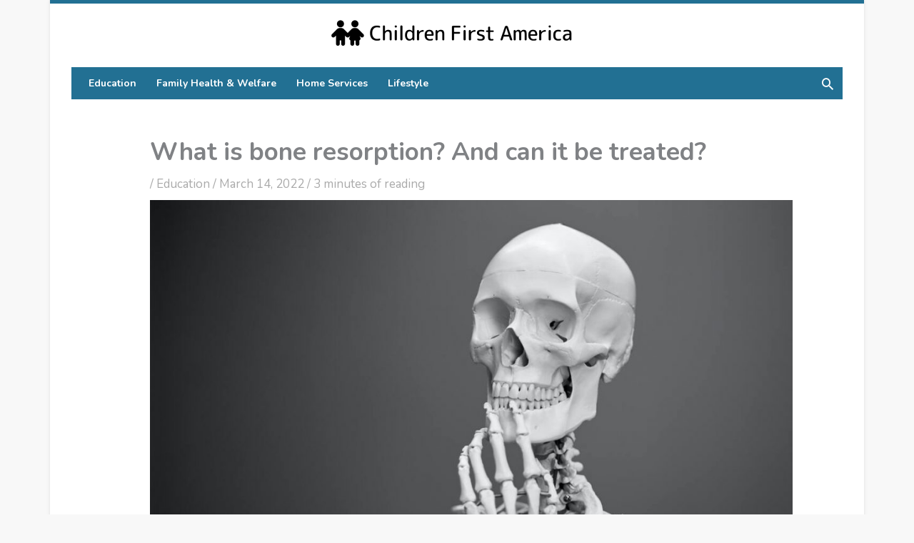

--- FILE ---
content_type: text/css
request_url: https://childrenfirstamerica.org/wp-content/themes/children-first-america/style.css?ver=1.0.0
body_size: 1597
content:
/**
Theme Name: Children First America
Author: Brainstorm Force
Author URI: http://wpastra.com/about/
Description: Astra is the fastest, fully customizable & beautiful theme suitable for blogs, personal portfolios and business websites. It is very lightweight (less than 50KB on frontend) and offers unparalleled speed. Built with SEO in mind, Astra comes with schema.org code integrated so search engines will love your site. Astra offers plenty of sidebar options and widget areas giving you a full control for customizations. Furthermore, we have included special features and templates so feel free to choose any of your favorite page builder plugin to create pages flexibly. Some of the other features: # WooCommerce Ready # Responsive # Compatible with major plugins # Translation Ready # Extendible with premium addons # Regularly updated # Designed, Developed, Maintained & Supported by Brainstorm Force. Looking for a perfect base theme? Look no further. Astra is fast, fully customizable and beautiful theme!
Version: 1.0.0
License: GNU General Public License v2 or later
License URI: http://www.gnu.org/licenses/gpl-2.0.html
Text Domain: children-first-america
Template: astra
*/
/* General */
#page {
    background: #ffffff;
    box-shadow: 0 0 5px rgba(0,0,0,.1);
}
#masthead {
    border-top: 5px solid #227093;
}
.ast-below-header {
    margin: 0 30px;
}
.elementor-page #content .ast-container, 
.elementor-page #primary {
    padding: 0 5px;
}
.single #content .ast-container {
    padding-left: 0;
    padding-right: 0;
}
.archive #content .ast-container {
    padding-left: 0;
    padding-right: 0;
}
.read-more a {
    background: #227093;
    color: #ffffff;
    padding: 7px 10px;
    border-radius: 2px;
    font-weight: 600;
    font-size: 14px;
}

.read-more a:hover {
    background: #171717;
}
.archive .ast-blog-featured-section {
    margin-bottom: 0;
}
.archive .ast-article-post {
    margin: 0;
}
.ast-archive-description {
    display: none;
}
/* Homepage */
#home-post-1 .elementor-post__title a:hover {
    color: #227093;
}
#home-post-1 .elementor-post__read-more {
    background: #227093;
    color: #ffffff;
    padding: 7px 10px;
    border-radius: 2px;
    font-weight: 600;
}
#home-post-1 .elementor-post__read-more:hover {
    background: #171717;
}
#home-post-1 .elementor-pagination {
    margin-top: 20px;
}
#home-post-1 .page-numbers {
    background: #f2f2f2;
    padding: 6px 11px;
    border-radius: 2px;
}
#home-post-1 .page-numbers.current {
    background: #227093;
    color: #ffffff;
}
#home-post-1 .page-numbers:hover {
    background: #227093;
    color: #ffffff;
}
#home-post-1 .elementor-post {
    overflow: visible;
}
/* Sidebar */
.ast-right-sidebar #secondary, .ast-right-sidebar #primary {
    border: none;
}
#sidebar-category h5 {
    display: none;
}
#sidebar-category .cat-item a {
    width: calc(100% - 20px);
    display: inline-block;
}
#sidebar-category .cat-item {
    border-bottom: 1px dotted #ebebeb;
}
/*footer */
#footer-widget .elementor-divider::before {
    content: "";
    height: 1px;
    width: 35px;
    display: inline-block;
    border-top: 2px solid #227093;
    margin-bottom: -2px;
}
#footer-category h5 {
    display: none;
}
#footer-category ul {
    margin: 0;
}
#footer-category .cat-item {
    list-style: none;
    border-bottom: 1px dotted rgba(255,255,255,0.05);
    padding: 5px 0;
}
#footer-category .cat-item a {
    color: #ffffff;
}
#footer-category .cat-item a {
    color: #ffffff;
    display: inline-block;
    width: calc(100% - 20px);
}
@media only screen and (max-width: 768px){
	.main-header-bar .ast-container, 
	#masthead .ast-container {
		padding-left: 30px;
		padding-right: 30px;
	}
}
@media only screen and (max-width: 767px){
	#home-post-1 .elementor-posts .elementor-post {
		display: inline-block;
	}
}
@media only screen and (max-width:768px){
	h1, h1 a, h1 span{
	font-size:32px !important;
	}
	h2, h2 a, h2 span{
	font-size:26px !important;
	}
	h3, h3 a, h3 span{
	font-size:20px !important;
	}
	h4, h4 a, h4 span{
	font-size:18px !important;
	}
}
@media only screen and (min-width:769px) and (max-width:1024px){
	h1, h1 a, h1 span{
	font-size:35px !important;
	}
	h2, h2 a, h2 span{
	font-size:32px !important;
	}
	h3, h3 a, h3 span{
	font-size:20px !important;
	}
	h4, h4 a, h4 span{
	font-size:18px !important;
	}
}
@media only screen and (min-width:1025px){
	h1, h1 a, h1 span{
	font-size:35px !important;
	}
	h2, h2 a, h2 span{
	font-size:32px !important;
	}
	h3, h3 a, h3 span{
	font-size:20px !important;
	}
	h4, h4 a, h4 span{
	font-size:18px !important;
	}
}
h1, h2, h3, h4, h1 a, h2 a, h3 a, h4 a, h1 span, h2 span, h3 span, h4 span{
	line-height:normal !Important;
}